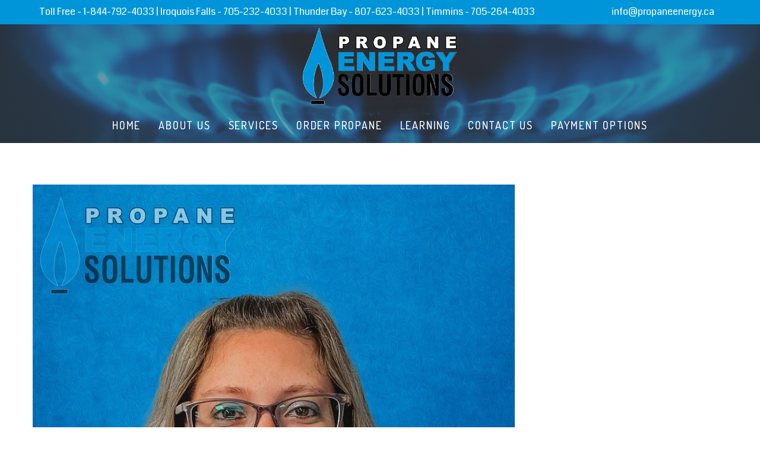

--- FILE ---
content_type: text/css
request_url: https://propaneenergy.logikaldev.com/wp-content/themes/osmosis-child/style.css?ver=4.5.0
body_size: 172
content:
/*
 Theme Name:   Osmosis Child
 Theme URI:    http://themeforest.net/user/greatives
 Description:  Osmosis Child Theme
 Version:      3.2.2
 Author:       Greatives Team
 Author URI:   http://greatives.eu
 Text Domain:  osmosis
 Template:     osmosis
*/